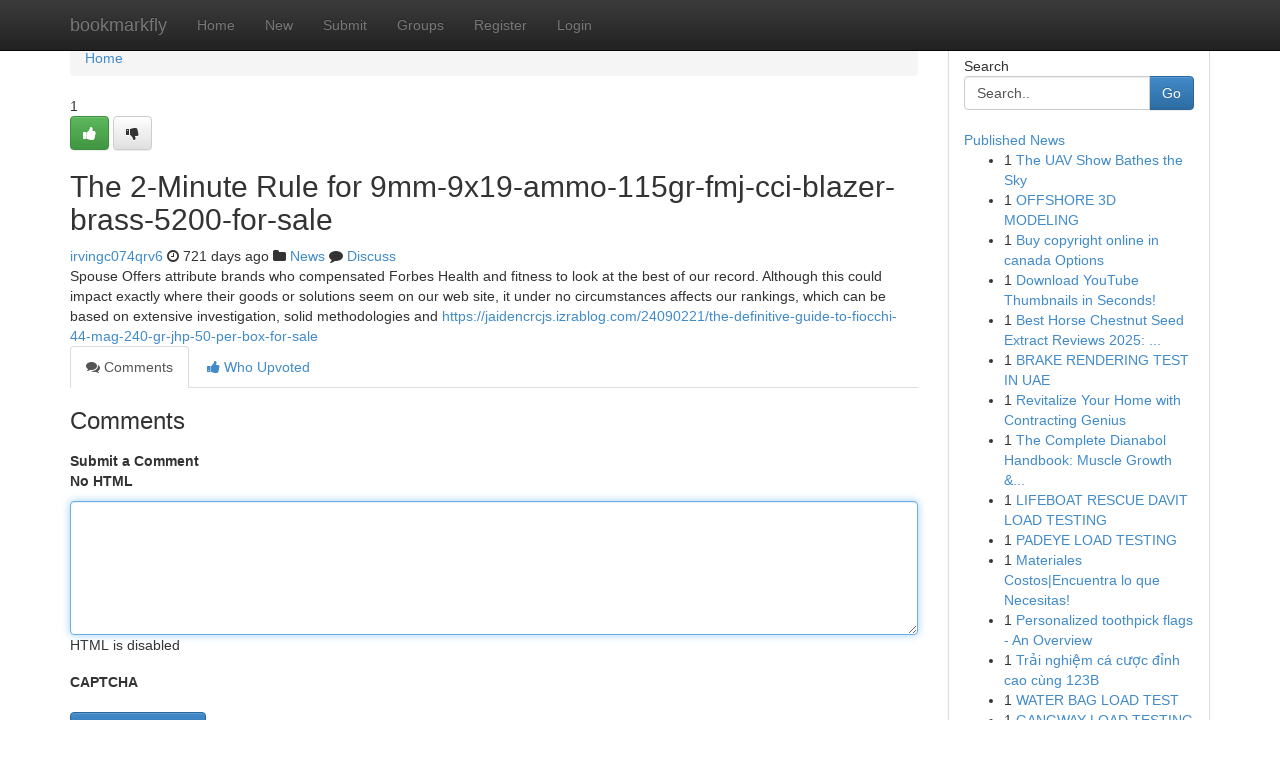

--- FILE ---
content_type: text/html; charset=UTF-8
request_url: https://bookmarkfly.com/story16147140/the-2-minute-rule-for-9mm-9x19-ammo-115gr-fmj-cci-blazer-brass-5200-for-sale
body_size: 5043
content:
<!DOCTYPE html>
<html class="no-js" dir="ltr" xmlns="http://www.w3.org/1999/xhtml" xml:lang="en" lang="en"><head>

<meta http-equiv="Pragma" content="no-cache" />
<meta http-equiv="expires" content="0" />
<meta http-equiv="Content-Type" content="text/html; charset=UTF-8" />	
<title>The 2-Minute Rule for 9mm-9x19-ammo-115gr-fmj-cci-blazer-brass-5200-for-sale</title>
<link rel="alternate" type="application/rss+xml" title="bookmarkfly.com &raquo; Feeds 1" href="/rssfeeds.php?p=1" />
<link rel="alternate" type="application/rss+xml" title="bookmarkfly.com &raquo; Feeds 2" href="/rssfeeds.php?p=2" />
<link rel="alternate" type="application/rss+xml" title="bookmarkfly.com &raquo; Feeds 3" href="/rssfeeds.php?p=3" />
<link rel="alternate" type="application/rss+xml" title="bookmarkfly.com &raquo; Feeds 4" href="/rssfeeds.php?p=4" />
<link rel="alternate" type="application/rss+xml" title="bookmarkfly.com &raquo; Feeds 5" href="/rssfeeds.php?p=5" />
<link rel="alternate" type="application/rss+xml" title="bookmarkfly.com &raquo; Feeds 6" href="/rssfeeds.php?p=6" />
<link rel="alternate" type="application/rss+xml" title="bookmarkfly.com &raquo; Feeds 7" href="/rssfeeds.php?p=7" />
<link rel="alternate" type="application/rss+xml" title="bookmarkfly.com &raquo; Feeds 8" href="/rssfeeds.php?p=8" />
<link rel="alternate" type="application/rss+xml" title="bookmarkfly.com &raquo; Feeds 9" href="/rssfeeds.php?p=9" />
<link rel="alternate" type="application/rss+xml" title="bookmarkfly.com &raquo; Feeds 10" href="/rssfeeds.php?p=10" />
<meta name="google-site-verification" content="m5VOPfs2gQQcZXCcEfUKlnQfx72o45pLcOl4sIFzzMQ" /><meta name="Language" content="en-us" />
<meta name="viewport" content="width=device-width, initial-scale=1.0">
<meta name="generator" content="Kliqqi" />

          <link rel="stylesheet" type="text/css" href="//netdna.bootstrapcdn.com/bootstrap/3.2.0/css/bootstrap.min.css">
             <link rel="stylesheet" type="text/css" href="https://cdnjs.cloudflare.com/ajax/libs/twitter-bootstrap/3.2.0/css/bootstrap-theme.css">
                <link rel="stylesheet" type="text/css" href="https://cdnjs.cloudflare.com/ajax/libs/font-awesome/4.1.0/css/font-awesome.min.css">
<link rel="stylesheet" type="text/css" href="/templates/bootstrap/css/style.css" media="screen" />

                         <script type="text/javascript" src="https://cdnjs.cloudflare.com/ajax/libs/modernizr/2.6.1/modernizr.min.js"></script>
<script type="text/javascript" src="https://cdnjs.cloudflare.com/ajax/libs/jquery/1.7.2/jquery.min.js"></script>
<style></style>
<link rel="alternate" type="application/rss+xml" title="RSS 2.0" href="/rss"/>
<link rel="icon" href="/favicon.ico" type="image/x-icon"/>
</head>

<body dir="ltr">

<header role="banner" class="navbar navbar-inverse navbar-fixed-top custom_header">
<div class="container">
<div class="navbar-header">
<button data-target=".bs-navbar-collapse" data-toggle="collapse" type="button" class="navbar-toggle">
    <span class="sr-only">Toggle navigation</span>
    <span class="fa fa-ellipsis-v" style="color:white"></span>
</button>
<a class="navbar-brand" href="/">bookmarkfly</a>	
</div>
<span style="display: none;"><a href="/forum">forum</a></span>
<nav role="navigation" class="collapse navbar-collapse bs-navbar-collapse">
<ul class="nav navbar-nav">
<li ><a href="/">Home</a></li>
<li ><a href="/new">New</a></li>
<li ><a href="/submit">Submit</a></li>
                    
<li ><a href="/groups"><span>Groups</span></a></li>
<li ><a href="/register"><span>Register</span></a></li>
<li ><a data-toggle="modal" href="#loginModal">Login</a></li>
</ul>
	

</nav>
</div>
</header>
<!-- START CATEGORIES -->
<div class="subnav" id="categories">
<div class="container">
<ul class="nav nav-pills"><li class="category_item"><a  href="/">Home</a></li></ul>
</div>
</div>
<!-- END CATEGORIES -->
	
<div class="container">
	<section id="maincontent"><div class="row"><div class="col-md-9">

<ul class="breadcrumb">
	<li><a href="/">Home</a></li>
</ul>

<div itemscope itemtype="http://schema.org/Article" class="stories" id="xnews-16147140" >


<div class="story_data">
<div class="votebox votebox-published">

<div itemprop="aggregateRating" itemscope itemtype="http://schema.org/AggregateRating" class="vote">
	<div itemprop="ratingCount" class="votenumber">1</div>
<div id="xvote-3" class="votebutton">
<!-- Already Voted -->
<a class="btn btn-default btn-success linkVote_3" href="/login" title=""><i class="fa fa-white fa-thumbs-up"></i></a>
<!-- Bury It -->
<a class="btn btn-default linkVote_3" href="/login"  title="" ><i class="fa fa-thumbs-down"></i></a>


</div>
</div>
</div>
<div class="title" id="title-3">
<span itemprop="name">

<h2 id="list_title"><span>The 2-Minute Rule for 9mm-9x19-ammo-115gr-fmj-cci-blazer-brass-5200-for-sale</span></h2></span>	
<span class="subtext">

<span itemprop="author" itemscope itemtype="http://schema.org/Person">
<span itemprop="name">
<a href="/user/irvingc074qrv6" rel="nofollow">irvingc074qrv6</a> 
</span></span>
<i class="fa fa-clock-o"></i>
<span itemprop="datePublished">  721 days ago</span>

<script>
$(document).ready(function(){
    $("#list_title span").click(function(){
		window.open($("#siteurl").attr('href'), '', '');
    });
});
</script>

<i class="fa fa-folder"></i> 
<a href="/groups">News</a>

<span id="ls_comments_url-3">
	<i class="fa fa-comment"></i> <span id="linksummaryDiscuss"><a href="#discuss" class="comments">Discuss</a>&nbsp;</span>
</span> 





</div>
</div>
<span itemprop="articleBody">
<div class="storycontent">
	
<div class="news-body-text" id="ls_contents-3" dir="ltr">
Spouse Offers attribute brands who compensated Forbes Health and fitness to look at the best of our record. Although this could impact exactly where their goods or solutions seem on our web site, it under no circumstances affects our rankings, which can be based on extensive investigation, solid methodologies and <a id="siteurl" target="_blank" href="https://jaidencrcjs.izrablog.com/24090221/the-definitive-guide-to-fiocchi-44-mag-240-gr-jhp-50-per-box-for-sale">https://jaidencrcjs.izrablog.com/24090221/the-definitive-guide-to-fiocchi-44-mag-240-gr-jhp-50-per-box-for-sale</a><div class="clearboth"></div> 
</div>
</div><!-- /.storycontent -->
</span>
</div>

<ul class="nav nav-tabs" id="storytabs">
	<li class="active"><a data-toggle="tab" href="#comments"><i class="fa fa-comments"></i> Comments</a></li>
	<li><a data-toggle="tab" href="#who_voted"><i class="fa fa-thumbs-up"></i> Who Upvoted</a></li>
</ul>


<div id="tabbed" class="tab-content">

<div class="tab-pane fade active in" id="comments" >
<h3>Comments</h3>
<a name="comments" href="#comments"></a>
<ol class="media-list comment-list">

<a name="discuss"></a>
<form action="" method="post" id="thisform" name="mycomment_form">
<div class="form-horizontal">
<fieldset>
<div class="control-group">
<label for="fileInput" class="control-label">Submit a Comment</label>
<div class="controls">

<p class="help-inline"><strong>No HTML  </strong></p>
<textarea autofocus name="comment_content" id="comment_content" class="form-control comment-form" rows="6" /></textarea>
<p class="help-inline">HTML is disabled</p>
</div>
</div>


<script>
var ACPuzzleOptions = {
   theme :  "white",
   lang :  "en"
};
</script>

<div class="control-group">
	<label for="input01" class="control-label">CAPTCHA</label>
	<div class="controls">
	<div id="solvemedia_display">
	<script type="text/javascript" src="https://api.solvemedia.com/papi/challenge.script?k=1G9ho6tcbpytfUxJ0SlrSNt0MjjOB0l2"></script>

	<noscript>
	<iframe src="http://api.solvemedia.com/papi/challenge.noscript?k=1G9ho6tcbpytfUxJ0SlrSNt0MjjOB0l2" height="300" width="500" frameborder="0"></iframe><br/>
	<textarea name="adcopy_challenge" rows="3" cols="40"></textarea>
	<input type="hidden" name="adcopy_response" value="manual_challenge"/>
	</noscript>	
</div>
<br />
</div>
</div>

<div class="form-actions">
	<input type="hidden" name="process" value="newcomment" />
	<input type="hidden" name="randkey" value="75578554" />
	<input type="hidden" name="link_id" value="3" />
	<input type="hidden" name="user_id" value="2" />
	<input type="hidden" name="parrent_comment_id" value="0" />
	<input type="submit" name="submit" value="Submit Comment" class="btn btn-primary" />
	<a href="https://remove.backlinks.live" target="_blank" style="float:right; line-height: 32px;">Report Page</a>
</div>
</fieldset>
</div>
</form>
</ol>
</div>
	
<div class="tab-pane fade" id="who_voted">
<h3>Who Upvoted this Story</h3>
<div class="whovotedwrapper whoupvoted">
<ul>
<li>
<a href="/user/irvingc074qrv6" rel="nofollow" title="irvingc074qrv6" class="avatar-tooltip"><img src="/avatars/Avatar_100.png" alt="" align="top" title="" /></a>
</li>
</ul>
</div>
</div>
</div>
<!-- END CENTER CONTENT -->


</div>

<!-- START RIGHT COLUMN -->
<div class="col-md-3">
<div class="panel panel-default">
<div id="rightcol" class="panel-body">
<!-- START FIRST SIDEBAR -->

<!-- START SEARCH BOX -->
<script type="text/javascript">var some_search='Search..';</script>
<div class="search">
<div class="headline">
<div class="sectiontitle">Search</div>
</div>

<form action="/search" method="get" name="thisform-search" class="form-inline search-form" role="form" id="thisform-search" >

<div class="input-group">

<input type="text" class="form-control" tabindex="20" name="search" id="searchsite" value="Search.." onfocus="if(this.value == some_search) {this.value = '';}" onblur="if (this.value == '') {this.value = some_search;}"/>

<span class="input-group-btn">
<button type="submit" tabindex="21" class="btn btn-primary custom_nav_search_button" />Go</button>
</span>
</div>
</form>

<div style="clear:both;"></div>
<br />
</div>
<!-- END SEARCH BOX -->

<!-- START ABOUT BOX -->

	


<div class="headline">
<div class="sectiontitle"><a href="/">Published News</a></div>
</div>
<div class="boxcontent">
<ul class="sidebar-stories">

<li>
<span class="sidebar-vote-number">1</span>	<span class="sidebar-article"><a href="https://bookmarkfly.com/story20682661/the-uav-show-bathes-the-sky" class="sidebar-title">The UAV Show Bathes the Sky</a></span>
</li>
<li>
<span class="sidebar-vote-number">1</span>	<span class="sidebar-article"><a href="https://bookmarkfly.com/story20682660/offshore-3d-modeling" class="sidebar-title">OFFSHORE 3D MODELING</a></span>
</li>
<li>
<span class="sidebar-vote-number">1</span>	<span class="sidebar-article"><a href="https://bookmarkfly.com/story20682659/buy-copyright-online-in-canada-options" class="sidebar-title">Buy copyright online in canada Options</a></span>
</li>
<li>
<span class="sidebar-vote-number">1</span>	<span class="sidebar-article"><a href="https://bookmarkfly.com/story20682658/download-youtube-thumbnails-in-seconds" class="sidebar-title">Download YouTube Thumbnails in Seconds!</a></span>
</li>
<li>
<span class="sidebar-vote-number">1</span>	<span class="sidebar-article"><a href="https://bookmarkfly.com/story20682657/best-horse-chestnut-seed-extract-reviews-2025-remedy-s-nutrition-vs-competitors" class="sidebar-title">Best Horse Chestnut Seed Extract Reviews 2025: ...</a></span>
</li>
<li>
<span class="sidebar-vote-number">1</span>	<span class="sidebar-article"><a href="https://bookmarkfly.com/story20682656/brake-rendering-test-in-uae" class="sidebar-title">BRAKE RENDERING TEST IN UAE</a></span>
</li>
<li>
<span class="sidebar-vote-number">1</span>	<span class="sidebar-article"><a href="https://bookmarkfly.com/story20682655/revitalize-your-home-with-contracting-genius" class="sidebar-title">Revitalize Your Home with Contracting Genius </a></span>
</li>
<li>
<span class="sidebar-vote-number">1</span>	<span class="sidebar-article"><a href="https://bookmarkfly.com/story20682654/the-complete-dianabol-handbook-muscle-growth-potential-pitfalls" class="sidebar-title">The Complete Dianabol Handbook: Muscle Growth &amp;...</a></span>
</li>
<li>
<span class="sidebar-vote-number">1</span>	<span class="sidebar-article"><a href="https://bookmarkfly.com/story20682653/lifeboat-rescue-davit-load-testing" class="sidebar-title">LIFEBOAT RESCUE DAVIT LOAD TESTING</a></span>
</li>
<li>
<span class="sidebar-vote-number">1</span>	<span class="sidebar-article"><a href="https://bookmarkfly.com/story20682652/padeye-load-testing" class="sidebar-title">PADEYE LOAD TESTING</a></span>
</li>
<li>
<span class="sidebar-vote-number">1</span>	<span class="sidebar-article"><a href="https://bookmarkfly.com/story20682651/materiales-costos-encuentra-lo-que-necesitas" class="sidebar-title">Materiales Costos|Encuentra lo que Necesitas!</a></span>
</li>
<li>
<span class="sidebar-vote-number">1</span>	<span class="sidebar-article"><a href="https://bookmarkfly.com/story20682650/personalized-toothpick-flags-an-overview" class="sidebar-title">Personalized toothpick flags - An Overview</a></span>
</li>
<li>
<span class="sidebar-vote-number">1</span>	<span class="sidebar-article"><a href="https://bookmarkfly.com/story20682649/trải-nghiệm-cá-cược-đỉnh-cao-cùng-123b" class="sidebar-title">Trải nghiệm c&aacute; cược đỉnh cao c&ugrave;ng 123B</a></span>
</li>
<li>
<span class="sidebar-vote-number">1</span>	<span class="sidebar-article"><a href="https://bookmarkfly.com/story20682648/water-bag-load-test" class="sidebar-title">WATER BAG LOAD TEST</a></span>
</li>
<li>
<span class="sidebar-vote-number">1</span>	<span class="sidebar-article"><a href="https://bookmarkfly.com/story20682647/gangway-load-testing" class="sidebar-title">GANGWAY LOAD TESTING</a></span>
</li>

</ul>
</div>

<!-- END SECOND SIDEBAR -->
</div>
</div>
</div>
<!-- END RIGHT COLUMN -->
</div></section>
<hr>

<!--googleoff: all-->
<footer class="footer">
<div id="footer">
<span class="subtext"> Copyright &copy; 2025 | <a href="/search">Advanced Search</a> 
| <a href="/">Live</a>
| <a href="/">Tag Cloud</a>
| <a href="/">Top Users</a>
| Made with <a href="#" rel="nofollow" target="_blank">Kliqqi CMS</a> 
| <a href="/rssfeeds.php?p=1">All RSS Feeds</a> 
</span>
</div>
</footer>
<!--googleon: all-->


</div>
	
<!-- START UP/DOWN VOTING JAVASCRIPT -->
	
<script>
var my_base_url='http://bookmarkfly.com';
var my_kliqqi_base='';
var anonymous_vote = false;
var Voting_Method = '1';
var KLIQQI_Visual_Vote_Cast = "Voted";
var KLIQQI_Visual_Vote_Report = "Buried";
var KLIQQI_Visual_Vote_For_It = "Vote";
var KLIQQI_Visual_Comment_ThankYou_Rating = "Thank you for rating this comment.";


</script>
<!-- END UP/DOWN VOTING JAVASCRIPT -->


<script type="text/javascript" src="https://cdnjs.cloudflare.com/ajax/libs/jqueryui/1.8.23/jquery-ui.min.js"></script>
<link href="https://cdnjs.cloudflare.com/ajax/libs/jqueryui/1.8.23/themes/base/jquery-ui.css" media="all" rel="stylesheet" type="text/css" />




             <script type="text/javascript" src="https://cdnjs.cloudflare.com/ajax/libs/twitter-bootstrap/3.2.0/js/bootstrap.min.js"></script>

<!-- Login Modal -->
<div class="modal fade" id="loginModal" tabindex="-1" role="dialog">
<div class="modal-dialog">
<div class="modal-content">
<div class="modal-header">
<button type="button" class="close" data-dismiss="modal" aria-hidden="true">&times;</button>
<h4 class="modal-title">Login</h4>
</div>
<div class="modal-body">
<div class="control-group">
<form id="signin" action="/login?return=/story16147140/the-2-minute-rule-for-9mm-9x19-ammo-115gr-fmj-cci-blazer-brass-5200-for-sale" method="post">

<div style="login_modal_username">
	<label for="username">Username/Email</label><input id="username" name="username" class="form-control" value="" title="username" tabindex="1" type="text">
</div>
<div class="login_modal_password">
	<label for="password">Password</label><input id="password" name="password" class="form-control" value="" title="password" tabindex="2" type="password">
</div>
<div class="login_modal_remember">
<div class="login_modal_remember_checkbox">
	<input id="remember" style="float:left;margin-right:5px;" name="persistent" value="1" tabindex="3" type="checkbox">
</div>
<div class="login_modal_remember_label">
	<label for="remember" style="">Remember</label>
</div>
<div style="clear:both;"></div>
</div>
<div class="login_modal_login">
	<input type="hidden" name="processlogin" value="1"/>
	<input type="hidden" name="return" value=""/>
	<input class="btn btn-primary col-md-12" id="signin_submit" value="Sign In" tabindex="4" type="submit">
</div>
    
<hr class="soften" id="login_modal_spacer" />
	<div class="login_modal_forgot"><a class="btn btn-default col-md-12" id="forgot_password_link" href="/login">Forgotten Password?</a></div>
	<div class="clearboth"></div>
</form>
</div>
</div>
</div>
</div>
</div>

<script>$('.avatar-tooltip').tooltip()</script>
<script defer src="https://static.cloudflareinsights.com/beacon.min.js/vcd15cbe7772f49c399c6a5babf22c1241717689176015" integrity="sha512-ZpsOmlRQV6y907TI0dKBHq9Md29nnaEIPlkf84rnaERnq6zvWvPUqr2ft8M1aS28oN72PdrCzSjY4U6VaAw1EQ==" data-cf-beacon='{"version":"2024.11.0","token":"b50726408f564920be3c71ba27cdd2f0","r":1,"server_timing":{"name":{"cfCacheStatus":true,"cfEdge":true,"cfExtPri":true,"cfL4":true,"cfOrigin":true,"cfSpeedBrain":true},"location_startswith":null}}' crossorigin="anonymous"></script>
</body>
</html>
